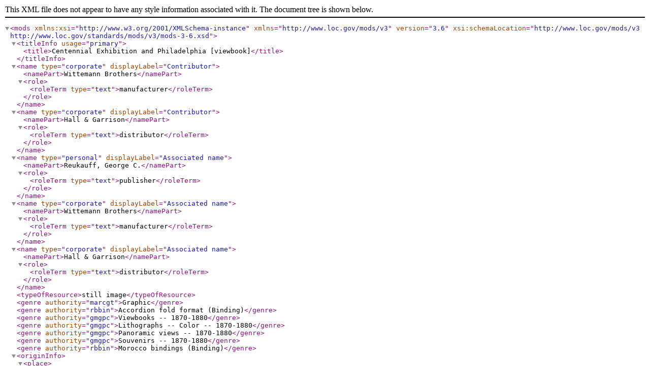

--- FILE ---
content_type: text/xml
request_url: https://digital.librarycompany.org/islandora/object/digitool:118895/datastream/MODS/view
body_size: 2470
content:
<?xml version="1.0" encoding="UTF-8"?>
<mods xmlns:xsi="http://www.w3.org/2001/XMLSchema-instance"
      xmlns="http://www.loc.gov/mods/v3"
      version="3.6"
      xsi:schemaLocation="http://www.loc.gov/mods/v3 http://www.loc.gov/standards/mods/v3/mods-3-6.xsd">
   <titleInfo usage="primary">
      <title>Centennial Exhibition and Philadelphia [viewbook]</title>
   </titleInfo>
   <name type="corporate" displayLabel="Contributor">
      <namePart>Wittemann Brothers</namePart>
      <role>
         <roleTerm type="text">manufacturer</roleTerm>
      </role>
   </name>
   <name type="corporate" displayLabel="Contributor">
      <namePart>Hall &amp; Garrison</namePart>
      <role>
         <roleTerm type="text">distributor</roleTerm>
      </role>
   </name>
   <name type="personal" displayLabel="Associated name">
      <namePart>Reukauff, George C.</namePart>
      <role>
         <roleTerm type="text">publisher</roleTerm>
      </role>
   </name>
   <name type="corporate" displayLabel="Associated name">
      <namePart>Wittemann Brothers</namePart>
      <role>
         <roleTerm type="text">manufacturer</roleTerm>
      </role>
   </name>
   <name type="corporate" displayLabel="Associated name">
      <namePart>Hall &amp; Garrison</namePart>
      <role>
         <roleTerm type="text">distributor</roleTerm>
      </role>
   </name>
   <typeOfResource>still image</typeOfResource>
   <genre authority="marcgt">Graphic</genre>
   <genre authority="rbbin">Accordion fold format (Binding)</genre>
   <genre authority="gmgpc">Viewbooks -- 1870-1880</genre>
   <genre authority="gmgpc">Lithographs -- Color -- 1870-1880</genre>
   <genre authority="gmgpc">Panoramic views -- 1870-1880</genre>
   <genre authority="gmgpc">Souvenirs -- 1870-1880</genre>
   <genre authority="rbbin">Morocco bindings (Binding)</genre>
   <originInfo>
      <place>
         <placeTerm type="code" authority="marccountry">pau</placeTerm>
      </place>
      <place>
         <placeTerm type="text">Philadelphia</placeTerm>
      </place>
      <place>
         <placeTerm type="text">New York</placeTerm>
      </place>
      <place>
         <placeTerm type="text">PA. Philadelphia</placeTerm>
      </place>
      <publisher>Geo. C Reukauff, publisher</publisher>
      <publisher>(Wittemann Brothers, manufrs., 184 William Str.)</publisher>
      <dateIssued>c1876</dateIssued>
      <dateIssued encoding="marc">1876</dateIssued>
      <issuance>monographic</issuance>
   </originInfo>
   <language>
      <languageTerm authority="iso639-2b" type="code">eng</languageTerm>
   </language>
   <physicalDescription>
      <form authority="gmd">graphic</form>
      <form authority="marccategory">nonprojected graphic</form>
      <form authority="marcsmd">print</form>
      <extent>1 volume (21 prints on one sheet): lithograph, color; album 9 x 13 cm. (3.5 x 5 in.)</extent>
   </physicalDescription>
   <abstract type="Summary">Souvenir viewbook, issued during the Centennial Exhibition of 1876, containing fifteen captioned views of prominent sites and landmarks in the city and Centennial Exhibition buildings. Contains views of "Independence Hall" (520 Chestnut Street); "Independence Chamber," i.e., the Assembly Room used as an exhibit gallery; the "Public Buildings," (i.e., City Hall, built 1873-1901); "New Post Office" (South Ninth and Chestnut streets, built 1873-1884); the "Masonic Temple" (1-33 North Broad Street, built 1868-1873); "United States Mint" (1331-1337 Chestnut Street); the 400 block of "Chestnut Street" including the Custom House, the United States Post Office and Courthouse (completed 1863) misidentified as the Public Ledger Building, and Bankers Row; "New Academy of Natural Sciences" (built 1868, 1900 block Race Street); "Academy of Fine Arts" (118-26 North Eighteenth Street, completed 1876); "Horticultural Hall" (built 1867, razed 1881) and "Academy of Music" on the 200 block of South Broad Street; University of Pennsylvania in West Philadelphia; the main hall and statuary at "Girard College"; Fairmount Water Works; Girard Avenue Bridge; Main Building; Machinery Hall; Art Gallery; Agricultural Hall; Horticultural Hall; and Women's Pavilion. Also contains a panoramic, bird's eye view "Philadelphia, Seen from West-Philadelphia" captioned with the names of major streets and the Centennial Exhibition buildings, Art Gallery and Main Hall and a panoramic, bird's eye view "Exhibition Grounds, Fairmount Park." Views also show the New York Connecting Railroad Bridge; street and pedestrian traffic, including horse-drawn vehicles; signage; adjacent buildings and businesses; and flags.</abstract>
   <note>Title from embossed red moracco binding, front cover stamped: Philadelphia.</note>
   <note>Prints connected by accordion folds.</note>
   <note>Inscribed on back cover: Mrs. Sarah Hadley, Bernhards 1876.</note>
   <note>Forms part of Michael Zinman World's Fairs Collection.</note>
   <subject authority="lcsh">
      <name type="corporate">
         <namePart>Academy of Music (Philadelphia, Pa.)</namePart>
      </name>
   </subject>
   <subject authority="lcsh">
      <name type="corporate">
         <namePart>Academy of Natural Sciences of Philadelphia</namePart>
      </name>
   </subject>
   <subject authority="lcsh">
      <name type="corporate">
         <namePart>City Hall (Philadelphia, Pa.)</namePart>
      </name>
   </subject>
   <subject authority="lcsh">
      <name type="corporate">
         <namePart>Fairmount Water Works (Philadelphia, Pa.)</namePart>
      </name>
   </subject>
   <subject authority="lcsh">
      <name type="corporate">
         <namePart>Girard College</namePart>
      </name>
   </subject>
   <subject authority="lcsh">
      <name type="corporate">
         <namePart>Independence Hall (Philadelphia, Pa.)</namePart>
      </name>
   </subject>
   <subject authority="lcsh">
      <name type="corporate">
         <namePart>Pennsylvania Horticultural Society</namePart>
      </name>
      <topic>Buildings</topic>
   </subject>
   <subject authority="lcsh">
      <name type="corporate">
         <namePart>United State Mint</namePart>
      </name>
   </subject>
   <subject authority="lcsh">
      <name type="corporate">
         <namePart>University of Pennsylvania (Philadelphia, Pa.)</namePart>
      </name>
   </subject>
   <subject authority="lcsh">
      <name type="conference">
         <namePart>Centennial Exhibition (1876 : Philadelphia, Pa.)</namePart>
      </name>
      <topic>Buildings</topic>
   </subject>
   <subject authority="lctgm">
      <topic>Bridges</topic>
      <geographic>Pennsylvania</geographic>
      <geographic>Schuylkill River</geographic>
   </subject>
   <subject authority="lctgm">
      <topic>Galleries &amp; museums</topic>
      <geographic>Pennsylvania</geographic>
      <geographic>Philadelphia</geographic>
   </subject>
   <subject authority="lctgm">
      <topic>Masonic temples</topic>
      <geographic>Pennsylvania</geographic>
      <geographic>Philadelphia</geographic>
   </subject>
   <subject authority="lctgm">
      <topic>Post offices</topic>
      <geographic>Pennsylvania</geographic>
      <geographic>Philadelphia</geographic>
   </subject>
   <subject authority="lcsh">
      <geographic>Philadelphia (Pa.)</geographic>
      <genre>Pictorial works</genre>
   </subject>
   <subject>
      <geographic>Chestnut Street (Philadelphia, Pa.)</geographic>
      <geographic>400 block</geographic>
   </subject>
   <subject>
      <geographic>Broad Street (Philadelphia, Pa.)</geographic>
      <geographic>South</geographic>
      <geographic>200 block</geographic>
   </subject>
   <subject>
      <geographic>Girard Avenue Bridge (Philadelphia, Pa.)</geographic>
   </subject>
   <identifier type="accession number" displayLabel="Accession number">P.2008.36.47</identifier>
   <location>
      <physicalLocation>Library Company of Philadelphia | Print Department</physicalLocation>
      <shelfLocator>Michael Zinman World's Fairs Collection - Souvenirs [P.2008.36.47]</shelfLocator>
   </location>
   <recordInfo>
      <descriptionStandard>gihc</descriptionStandard>
      <recordContentSource authority="marcorg">ppl</recordContentSource>
      <recordCreationDate encoding="marc">010312</recordCreationDate>
      <recordChangeDate encoding="iso8601">20230712171324.0</recordChangeDate>
      <recordIdentifier>267768</recordIdentifier>
      <recordOrigin>Converted from MARCXML to MODS version 3.6 using a version of MARC21slim2MODS3-6.xsl
                (Revision 1.116 2016/3/15) modified by the Library Company of Philadelphia (modified 2023-10-02)</recordOrigin>
   </recordInfo>
</mods>